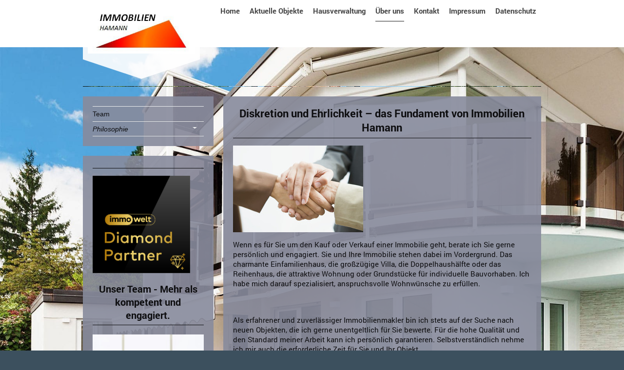

--- FILE ---
content_type: text/html; charset=UTF-8
request_url: https://www.immo-hamann.com/%C3%BCber-uns/philosophie/
body_size: 6480
content:
<!DOCTYPE html>
<html lang="de"  ><head prefix="og: http://ogp.me/ns# fb: http://ogp.me/ns/fb# business: http://ogp.me/ns/business#">
    <meta http-equiv="Content-Type" content="text/html; charset=utf-8"/>
    <meta name="generator" content="IONOS MyWebsite"/>
        
    <link rel="dns-prefetch" href="//cdn.website-start.de/"/>
    <link rel="dns-prefetch" href="//101.mod.mywebsite-editor.com"/>
    <link rel="dns-prefetch" href="https://101.sb.mywebsite-editor.com/"/>
    <link rel="shortcut icon" href="//cdn.website-start.de/favicon.ico"/>
        <title>Vera Hamann - Ihr Spezialist für Immobilien in Röthenbach a.d.Pegnitz und Umgebung - Philosophie</title>
    
    <style type="text/css">@media screen and (min-device-width: 1024px) {
            .mediumScreenDisabled { display:block }
            .smallScreenDisabled { display:block }
        }
        @media screen and (max-device-width: 1024px) { .mediumScreenDisabled { display:none } }
        @media screen and (max-device-width: 568px) { .smallScreenDisabled { display:none } }
                @media screen and (min-width: 1024px) {
            .mobilepreview .mediumScreenDisabled { display:block }
            .mobilepreview .smallScreenDisabled { display:block }
        }
        @media screen and (max-width: 1024px) { .mobilepreview .mediumScreenDisabled { display:none } }
        @media screen and (max-width: 568px) { .mobilepreview .smallScreenDisabled { display:none } }</style>
    <meta name="viewport" content="width=1025"/>

<meta name="format-detection" content="telephone=no"/>
        <meta name="keywords" content="Immobilienbüro, Immobilienmakler, Häuser, Wohnungen, kaufen, verkaufen, mieten, vermieten, professionell, kompetent"/>
            <meta name="description" content="Das Vera Hamann Serviceversprechen für Ihre Zufriedenheit bei der Immobiliensuche und Immobilienvermittlung."/>
            <meta name="robots" content="index,follow"/>
        <link href="//cdn.website-start.de/templates/2120/style.css?1763478093678" rel="stylesheet" type="text/css"/>
    <link href="https://www.immo-hamann.com/s/style/theming.css?1706612372" rel="stylesheet" type="text/css"/>
    <link href="//cdn.website-start.de/app/cdn/min/group/web.css?1763478093678" rel="stylesheet" type="text/css"/>
<link href="//cdn.website-start.de/app/cdn/min/moduleserver/css/de_DE/common,shoppingbasket?1763478093678" rel="stylesheet" type="text/css"/>
    <link href="//cdn.website-start.de/app/cdn/min/group/mobilenavigation.css?1763478093678" rel="stylesheet" type="text/css"/>
    <link href="https://101.sb.mywebsite-editor.com/app/logstate2-css.php?site=704658616&amp;t=1769439620" rel="stylesheet" type="text/css"/>

<script type="text/javascript">
    /* <![CDATA[ */
var stagingMode = '';
    /* ]]> */
</script>
<script src="https://101.sb.mywebsite-editor.com/app/logstate-js.php?site=704658616&amp;t=1769439620"></script>

    <link href="//cdn.website-start.de/templates/2120/print.css?1763478093678" rel="stylesheet" media="print" type="text/css"/>
    <script type="text/javascript">
    /* <![CDATA[ */
    var systemurl = 'https://101.sb.mywebsite-editor.com/';
    var webPath = '/';
    var proxyName = '';
    var webServerName = 'www.immo-hamann.com';
    var sslServerUrl = 'https://www.immo-hamann.com';
    var nonSslServerUrl = 'http://www.immo-hamann.com';
    var webserverProtocol = 'http://';
    var nghScriptsUrlPrefix = '//101.mod.mywebsite-editor.com';
    var sessionNamespace = 'DIY_SB';
    var jimdoData = {
        cdnUrl:  '//cdn.website-start.de/',
        messages: {
            lightBox: {
    image : 'Bild',
    of: 'von'
}

        },
        isTrial: 0,
        pageId: 926030522    };
    var script_basisID = "704658616";

    diy = window.diy || {};
    diy.web = diy.web || {};

        diy.web.jsBaseUrl = "//cdn.website-start.de/s/build/";

    diy.context = diy.context || {};
    diy.context.type = diy.context.type || 'web';
    /* ]]> */
</script>

<script type="text/javascript" src="//cdn.website-start.de/app/cdn/min/group/web.js?1763478093678" crossorigin="anonymous"></script><script type="text/javascript" src="//cdn.website-start.de/s/build/web.bundle.js?1763478093678" crossorigin="anonymous"></script><script type="text/javascript" src="//cdn.website-start.de/app/cdn/min/group/mobilenavigation.js?1763478093678" crossorigin="anonymous"></script><script src="//cdn.website-start.de/app/cdn/min/moduleserver/js/de_DE/common,shoppingbasket?1763478093678"></script>
<script type="text/javascript" src="https://cdn.website-start.de/proxy/apps/oihe2p/resource/dependencies/"></script><script type="text/javascript">
                    if (typeof require !== 'undefined') {
                        require.config({
                            waitSeconds : 10,
                            baseUrl : 'https://cdn.website-start.de/proxy/apps/oihe2p/js/'
                        });
                    }
                </script><script type="text/javascript" src="//cdn.website-start.de/app/cdn/min/group/pfcsupport.js?1763478093678" crossorigin="anonymous"></script>    <meta property="og:type" content="business.business"/>
    <meta property="og:url" content="https://www.immo-hamann.com/über-uns/philosophie/"/>
    <meta property="og:title" content="Vera Hamann - Ihr Spezialist für Immobilien in Röthenbach a.d.Pegnitz und Umgebung - Philosophie"/>
            <meta property="og:description" content="Das Vera Hamann Serviceversprechen für Ihre Zufriedenheit bei der Immobiliensuche und Immobilienvermittlung."/>
                <meta property="og:image" content="https://www.immo-hamann.com/s/misc/logo.jpg?t=1764999692"/>
        <meta property="business:contact_data:country_name" content="Deutschland"/>
    
    
    
    
    
    
    
    
</head>


<body class="body diyBgActive  cc-pagemode-default diyfeSidebarLeft diy-market-de_DE" data-pageid="926030522" id="page-926030522">
    
    <div class="diyw">
        <!-- master-3 -->
<div class="diyweb diywebClark diywebHasSidebar">
	<div class="diywebMobileNav">
		<div class="diywebGutter">
			
<nav id="diyfeMobileNav" class="diyfeCA diyfeCA2" role="navigation">
    <a title="Navigation aufklappen/zuklappen">Navigation aufklappen/zuklappen</a>
    <ul class="mainNav1"><li class=" hasSubNavigation"><a data-page-id="926030508" href="https://www.immo-hamann.com/" class=" level_1"><span>Home</span></a></li><li class=" hasSubNavigation"><a data-page-id="926030509" href="https://www.immo-hamann.com/aktuelle-objekte/" class=" level_1"><span>Aktuelle Objekte</span></a></li><li class=" hasSubNavigation"><a data-page-id="926030513" href="https://www.immo-hamann.com/hausverwaltung/" class=" level_1"><span>Hausverwaltung</span></a></li><li class="parent hasSubNavigation"><a data-page-id="926030520" href="https://www.immo-hamann.com/über-uns/" class="parent level_1"><span>Über uns</span></a><span class="diyfeDropDownSubOpener">&nbsp;</span><div class="diyfeDropDownSubList diyfeCA diyfeCA3"><ul class="mainNav2"><li class=" hasSubNavigation"><a data-page-id="926030521" href="https://www.immo-hamann.com/über-uns/team/" class=" level_2"><span>Team</span></a></li><li class="current hasSubNavigation"><a data-page-id="926030522" href="https://www.immo-hamann.com/über-uns/philosophie/" class="current level_2"><span>Philosophie</span></a></li></ul></div></li><li class=" hasSubNavigation"><a data-page-id="926030523" href="https://www.immo-hamann.com/kontakt/" class=" level_1"><span>Kontakt</span></a><span class="diyfeDropDownSubOpener">&nbsp;</span><div class="diyfeDropDownSubList diyfeCA diyfeCA3"><ul class="mainNav2"><li class=" hasSubNavigation"><a data-page-id="926030524" href="https://www.immo-hamann.com/kontakt/ihr-weg-zu-uns/" class=" level_2"><span>Ihr Weg zu uns</span></a></li></ul></div></li><li class=" hasSubNavigation"><a data-page-id="926030525" href="https://www.immo-hamann.com/impressum/" class=" level_1"><span>Impressum</span></a></li><li class=" hasSubNavigation"><a data-page-id="926913401" href="https://www.immo-hamann.com/datenschutz/" class=" level_1"><span>Datenschutz</span></a></li></ul></nav>
		</div>
	</div>
  <div class="diywebNav diywebNavMain diywebNav1 diywebNavHorizontal diyfeCA diyfeCA2">
    <div class="diywebLiveArea">
      <div class="diywebMainGutter clearfix">
          <div class="diywebGutter">
            <div class="webnavigation"><ul id="mainNav1" class="mainNav1"><li class="navTopItemGroup_1"><a data-page-id="926030508" href="https://www.immo-hamann.com/" class="level_1"><span>Home</span></a></li><li class="navTopItemGroup_2"><a data-page-id="926030509" href="https://www.immo-hamann.com/aktuelle-objekte/" class="level_1"><span>Aktuelle Objekte</span></a></li><li class="navTopItemGroup_3"><a data-page-id="926030513" href="https://www.immo-hamann.com/hausverwaltung/" class="level_1"><span>Hausverwaltung</span></a></li><li class="navTopItemGroup_4"><a data-page-id="926030520" href="https://www.immo-hamann.com/über-uns/" class="parent level_1"><span>Über uns</span></a></li><li class="navTopItemGroup_5"><a data-page-id="926030523" href="https://www.immo-hamann.com/kontakt/" class="level_1"><span>Kontakt</span></a></li><li class="navTopItemGroup_6"><a data-page-id="926030525" href="https://www.immo-hamann.com/impressum/" class="level_1"><span>Impressum</span></a></li><li class="navTopItemGroup_7"><a data-page-id="926913401" href="https://www.immo-hamann.com/datenschutz/" class="level_1"><span>Datenschutz</span></a></li></ul></div>
          </div>
        <div class="diywebLogo diyfeCA diyfeCA3">
          
    <style type="text/css" media="all">
        /* <![CDATA[ */
                .diyw #website-logo {
            text-align: center !important;
                        padding: 0px 0;
                    }
        
                /* ]]> */
    </style>

    <div id="website-logo">
            <a href="https://www.immo-hamann.com/"><img class="website-logo-image" width="340" src="https://www.immo-hamann.com/s/misc/logo.jpg?t=1764999693" alt=""/></a>

            
            </div>


        </div>
      </div>
    </div>
  </div>
	<div class="diywebEmotionHeader">
		<div class="diywebLiveArea">
			<div class="diywebMainGutter">
				<div class="diyfeGE">
					<div class="diywebGutter">
    <div id="diywebAppContainer1st"></div>
						
<style type="text/css" media="all">
.diyw div#emotion-header {
        max-width: 940px;
        max-height: 1px;
                background: #eeeeee;
    }

.diyw div#emotion-header-title-bg {
    left: 0%;
    top: 20%;
    width: 100%;
    height: 19.8%;

    background-color: #ffffff;
    opacity: 0.80;
    filter: alpha(opacity = 80.2);
    display: none;}

.diyw div#emotion-header strong#emotion-header-title {
    left: 5%;
    top: 20%;
    color: #000000;
    display: none;    font: normal bold 29px/120% Helvetica, 'Helvetica Neue', 'Trebuchet MS', sans-serif;
}

.diyw div#emotion-no-bg-container{
    max-height: 1px;
}

.diyw div#emotion-no-bg-container .emotion-no-bg-height {
    margin-top: 0.11%;
}
</style>
<div id="emotion-header" data-action="loadView" data-params="active" data-imagescount="1">
            <img src="https://www.immo-hamann.com/s/img/emotionheader.jpg?1347558513.940px.1px" id="emotion-header-img" alt=""/>
            
        <div id="ehSlideshowPlaceholder">
            <div id="ehSlideShow">
                <div class="slide-container">
                                        <div style="background-color: #eeeeee">
                            <img src="https://www.immo-hamann.com/s/img/emotionheader.jpg?1347558513.940px.1px" alt=""/>
                        </div>
                                    </div>
            </div>
        </div>


        <script type="text/javascript">
        //<![CDATA[
                diy.module.emotionHeader.slideShow.init({ slides: [{"url":"https:\/\/www.immo-hamann.com\/s\/img\/emotionheader.jpg?1347558513.940px.1px","image_alt":"","bgColor":"#eeeeee"}] });
        //]]>
        </script>

    
    
    
    
    
    <script type="text/javascript">
    //<![CDATA[
    (function ($) {
        function enableSvgTitle() {
                        var titleSvg = $('svg#emotion-header-title-svg'),
                titleHtml = $('#emotion-header-title'),
                emoWidthAbs = 940,
                emoHeightAbs = 1,
                offsetParent,
                titlePosition,
                svgBoxWidth,
                svgBoxHeight;

                        if (titleSvg.length && titleHtml.length) {
                offsetParent = titleHtml.offsetParent();
                titlePosition = titleHtml.position();
                svgBoxWidth = titleHtml.width();
                svgBoxHeight = titleHtml.height();

                                titleSvg.get(0).setAttribute('viewBox', '0 0 ' + svgBoxWidth + ' ' + svgBoxHeight);
                titleSvg.css({
                   left: Math.roundTo(100 * titlePosition.left / offsetParent.width(), 3) + '%',
                   top: Math.roundTo(100 * titlePosition.top / offsetParent.height(), 3) + '%',
                   width: Math.roundTo(100 * svgBoxWidth / emoWidthAbs, 3) + '%',
                   height: Math.roundTo(100 * svgBoxHeight / emoHeightAbs, 3) + '%'
                });

                titleHtml.css('visibility','hidden');
                titleSvg.css('visibility','visible');
            }
        }

        
            var posFunc = function($, overrideSize) {
                var elems = [], containerWidth, containerHeight;
                                    elems.push({
                        selector: '#emotion-header-title',
                        overrideSize: true,
                        horPos: 6,
                        vertPos: 24                    });
                    lastTitleWidth = $('#emotion-header-title').width();
                                                elems.push({
                    selector: '#emotion-header-title-bg',
                    horPos: 0,
                    vertPos: 25                });
                                
                containerWidth = parseInt('940');
                containerHeight = parseInt('1');

                for (var i = 0; i < elems.length; ++i) {
                    var el = elems[i],
                        $el = $(el.selector),
                        pos = {
                            left: el.horPos,
                            top: el.vertPos
                        };
                    if (!$el.length) continue;
                    var anchorPos = $el.anchorPosition();
                    anchorPos.$container = $('#emotion-header');

                    if (overrideSize === true || el.overrideSize === true) {
                        anchorPos.setContainerSize(containerWidth, containerHeight);
                    } else {
                        anchorPos.setContainerSize(null, null);
                    }

                    var pxPos = anchorPos.fromAnchorPosition(pos),
                        pcPos = anchorPos.toPercentPosition(pxPos);

                    var elPos = {};
                    if (!isNaN(parseFloat(pcPos.top)) && isFinite(pcPos.top)) {
                        elPos.top = pcPos.top + '%';
                    }
                    if (!isNaN(parseFloat(pcPos.left)) && isFinite(pcPos.left)) {
                        elPos.left = pcPos.left + '%';
                    }
                    $el.css(elPos);
                }

                // switch to svg title
                enableSvgTitle();
            };

                        var $emotionImg = jQuery('#emotion-header-img');
            if ($emotionImg.length > 0) {
                // first position the element based on stored size
                posFunc(jQuery, true);

                // trigger reposition using the real size when the element is loaded
                var ehLoadEvTriggered = false;
                $emotionImg.one('load', function(){
                    posFunc(jQuery);
                    ehLoadEvTriggered = true;
                                        diy.module.emotionHeader.slideShow.start();
                                    }).each(function() {
                                        if(this.complete || typeof this.complete === 'undefined') {
                        jQuery(this).load();
                    }
                });

                                noLoadTriggeredTimeoutId = setTimeout(function() {
                    if (!ehLoadEvTriggered) {
                        posFunc(jQuery);
                    }
                    window.clearTimeout(noLoadTriggeredTimeoutId)
                }, 5000);//after 5 seconds
            } else {
                jQuery(function(){
                    posFunc(jQuery);
                });
            }

                        if (jQuery.isBrowser && jQuery.isBrowser.ie8) {
                var longTitleRepositionCalls = 0;
                longTitleRepositionInterval = setInterval(function() {
                    if (lastTitleWidth > 0 && lastTitleWidth != jQuery('#emotion-header-title').width()) {
                        posFunc(jQuery);
                    }
                    longTitleRepositionCalls++;
                    // try this for 5 seconds
                    if (longTitleRepositionCalls === 5) {
                        window.clearInterval(longTitleRepositionInterval);
                    }
                }, 1000);//each 1 second
            }

            }(jQuery));
    //]]>
    </script>

    </div>

					</div>
				</div>
			</div>
		</div>
	</div>
	<div class="diywebContent">
		<div class="diywebLiveArea">
			<div class="diywebMainGutter">
				<div class="diyfeGridGroup">
					<div class="diywebMain diyfeCA diyfeCA1 diyfeGE">
						<div class="diywebGutter">
							
        <div id="content_area">
        	<div id="content_start"></div>
        	
        
        <div id="matrix_1026209074" class="sortable-matrix" data-matrixId="1026209074"><div class="n module-type-header diyfeLiveArea "> <h1><span class="diyfeDecoration">Diskretion und Ehrlichkeit – das Fundament von Immobilien Hamann</span></h1> </div><div class="n module-type-imageSubtitle diyfeLiveArea "> <div class="clearover imageSubtitle" id="imageSubtitle-5791617037">
    <div class="align-container align-left" style="max-width: 267px">
        <a class="imagewrapper" href="https://www.immo-hamann.com/s/cc_images/cache_2426317498.jpg?t=1347478216" rel="lightbox[5791617037]">
            <img id="image_2426317498" src="https://www.immo-hamann.com/s/cc_images/cache_2426317498.jpg?t=1347478216" alt="" style="max-width: 267px; height:auto"/>
        </a>

        
    </div>

</div>

<script type="text/javascript">
//<![CDATA[
jQuery(function($) {
    var $target = $('#imageSubtitle-5791617037');

    if ($.fn.swipebox && Modernizr.touch) {
        $target
            .find('a[rel*="lightbox"]')
            .addClass('swipebox')
            .swipebox();
    } else {
        $target.tinyLightbox({
            item: 'a[rel*="lightbox"]',
            cycle: false,
            hideNavigation: true
        });
    }
});
//]]>
</script>
 </div><div class="n module-type-text diyfeLiveArea "> <div class="c50l">
<div class="subcl">
<div class="csc-text">
<p>Wenn es für Sie um den Kauf oder Verkauf einer Immobilie geht, berate ich Sie gerne persönlich und engagiert. Sie und Ihre Immobilie stehen dabei im Vordergrund. Das charmante Einfamilienhaus, die
großzügige Villa, die Doppelhaushälfte oder das Reihenhaus, die attraktive Wohnung oder Grundstücke für individuelle Bauvorhaben. Ich habe mich darauf spezialisiert, anspruchsvolle Wohnwünsche zu
erfüllen.<br/>
<br/>
<br/></p>
</div>
</div>
</div>
<p>Als erfahrener und zuverlässiger Immobilienmakler bin ich stets auf der Suche nach neuen Objekten, die ich gerne unentgeltlich für Sie bewerte. Für die hohe Qualität und den Standard meiner Arbeit
kann ich persönlich garantieren. Selbstverständlich nehme ich mir auch die erforderliche Zeit für Sie und Ihr Objekt.<br/>
<br/>
Rufen Sie mich an und überzeugen Sie sich von meinem Service und meiner Leistungsbereitschaft﻿</p>
<!--EndFragment--> </div></div>
        
        
        </div>
						</div>
					</div>
					<div class="diywebSecondary diyfeGE diyfeCA diyfeCA3">
						<div class="diywebNav diywebNav23 diywebHideOnSmall">
							<div class="diyfeGE">
								<div class="diywebGutter">
									<div class="webnavigation"><ul id="mainNav2" class="mainNav2"><li class="navTopItemGroup_0"><a data-page-id="926030521" href="https://www.immo-hamann.com/über-uns/team/" class="level_2"><span>Team</span></a></li><li class="navTopItemGroup_0"><a data-page-id="926030522" href="https://www.immo-hamann.com/über-uns/philosophie/" class="current level_2"><span>Philosophie</span></a></li></ul></div>
								</div>
							</div>
						</div>
						<div class="diywebSidebar">
							<div class="diyfeGE">
								<div class="diywebGutter">
									<div id="matrix_1026209017" class="sortable-matrix" data-matrixId="1026209017"><div class="n module-type-hr diyfeLiveArea "> <div style="padding: 0px 0px">
    <div class="hr"></div>
</div>
 </div><div class="n module-type-htmlCode diyfeLiveArea "> <div class="mediumScreenDisabled"><script type="text/javascript">if (window.jQuery) {window.jQuery_1and1 = window.jQuery;}</script><iframe src="https://homepagemodul.immowelt.de/exclusivitybadge/7fab496a62c54e85a63e45f01c27b960" style="width: 200px; height:200px; border:none;"></iframe><script type="text/javascript">if (window.jQuery_1and1) {window.jQuery = window.jQuery_1and1;}</script></div> </div><div class="n module-type-header diyfeLiveArea "> <h2><span class="diyfeDecoration">Unser Team - Mehr als kompetent und engagiert.</span></h2> </div><div class="n module-type-textWithImage diyfeLiveArea "> 
<div class="clearover imageFitWidth" id="textWithImage-5791616730">
<div class="align-container imgleft" style="max-width: 100%; width: 160px;">
    <a class="imagewrapper" href="https://www.immo-hamann.com/s/cc_images/teaserbox_2426317359.jpg?t=1662109587" rel="lightbox[5791616730]">
        <img src="https://www.immo-hamann.com/s/cc_images/cache_2426317359.jpg?t=1662109587" id="image_5791616730" alt="" style="width:100%"/>
    </a>


</div> 
<div class="textwrapper">
<p><a href="https://www.immo-hamann.com/über-uns/team/"><strong>Das Team - Lernen Sie uns kennen.</strong></a></p>
</div>
</div> 
<script type="text/javascript">
    //<![CDATA[
    jQuery(document).ready(function($){
        var $target = $('#textWithImage-5791616730');

        if ($.fn.swipebox && Modernizr.touch) {
            $target
                .find('a[rel*="lightbox"]')
                .addClass('swipebox')
                .swipebox();
        } else {
            $target.tinyLightbox({
                item: 'a[rel*="lightbox"]',
                cycle: false,
                hideNavigation: true
            });
        }
    });
    //]]>
</script>
 </div><div class="n module-type-hr diyfeLiveArea "> <div style="padding: 0px 0px">
    <div class="hr"></div>
</div>
 </div><div class="n module-type-header diyfeLiveArea "> <h2><span class="diyfeDecoration">Wenden Sie sich direkt an uns:</span></h2> </div><div class="n module-type-header diyfeLiveArea "> <h1><span class="diyfeDecoration">0171 7857706</span></h1> </div><div class="n module-type-text diyfeLiveArea "> <div class="n">Oder nutzen Sie unser <strong><a href="https://www.immo-hamann.com/kontakt/">Kontaktformular</a>.</strong></div> </div><div class="n module-type-hr diyfeLiveArea "> <div style="padding: 0px 0px">
    <div class="hr"></div>
</div>
 </div></div>
								</div>
							</div>
						</div>
					</div>
				</div>
			</div>
		</div>
	</div>
	<div class="diywebFooter">
		<div class="diywebLiveArea">
			<div class="diywebMainGutter">
				<div class="diyfeGE">
					<div class="diywebGutter diyfeCA diyfeCA4">
						<div id="contentfooter">
    <div class="leftrow">
                        <a rel="nofollow" href="javascript:window.print();">
                    <img class="inline" height="14" width="18" src="//cdn.website-start.de/s/img/cc/printer.gif" alt=""/>
                    Druckversion                </a> <span class="footer-separator">|</span>
                <a href="https://www.immo-hamann.com/sitemap/">Sitemap</a>
                        <br/> © Vera Hamann
            </div>
    <script type="text/javascript">
        window.diy.ux.Captcha.locales = {
            generateNewCode: 'Neuen Code generieren',
            enterCode: 'Bitte geben Sie den Code ein'
        };
        window.diy.ux.Cap2.locales = {
            generateNewCode: 'Neuen Code generieren',
            enterCode: 'Bitte geben Sie den Code ein'
        };
    </script>
    <div class="rightrow">
                    <span class="loggedout">
                <a rel="nofollow" id="login" href="https://login.1and1-editor.com/704658616/www.immo-hamann.com/de?pageId=926030522">
                    Login                </a>
            </span>
                
                <span class="loggedin">
            <a rel="nofollow" id="logout" href="https://101.sb.mywebsite-editor.com/app/cms/logout.php">Logout</a> <span class="footer-separator">|</span>
            <a rel="nofollow" id="edit" href="https://101.sb.mywebsite-editor.com/app/704658616/926030522/">Seite bearbeiten</a>
        </span>
    </div>
</div>
            <div id="loginbox" class="hidden">
                <script type="text/javascript">
                    /* <![CDATA[ */
                    function forgotpw_popup() {
                        var url = 'https://passwort.1und1.de/xml/request/RequestStart';
                        fenster = window.open(url, "fenster1", "width=600,height=400,status=yes,scrollbars=yes,resizable=yes");
                        // IE8 doesn't return the window reference instantly or at all.
                        // It may appear the call failed and fenster is null
                        if (fenster && fenster.focus) {
                            fenster.focus();
                        }
                    }
                    /* ]]> */
                </script>
                                <img class="logo" src="//cdn.website-start.de/s/img/logo.gif" alt="IONOS" title="IONOS"/>

                <div id="loginboxOuter"></div>
            </div>
        

					</div>
				</div>
			</div>
		</div>
	</div>
</div>    </div>

    
    </body>


<!-- rendered at Sat, 06 Dec 2025 06:41:33 +0100 -->
</html>


--- FILE ---
content_type: text/html; charset=utf-8
request_url: https://homepagemodul.immowelt.de/exclusivitybadge/7fab496a62c54e85a63e45f01c27b960
body_size: 691
content:
<!DOCTYPE html>
<html lang="de">
<head>
    <meta charset="utf-8" />
    <meta name="viewport" content="width=device-width, initial-scale=1.0" />
    <meta http-equiv="X-UA-Compatible" content="IE=edge,chrome=1" />
    <title>immowelt Diamond Partner</title>
    <style>
        body {
            margin: 0;
            padding: 0;
        }
        a {
            text-decoration: none; 
        }
        #exclusivityBadgeContainer {
            background: url("https://homepagemodul.immowelt.de/app_themes/GLOBAL/images/homepagemodul/exclusivitybadge/iw-diamond-partner_rgb.jpg") no-repeat;
            background-size: 100%;
            width: 200px;
            height: 200px;
            position: relative;
        }
    </style>
</head>
<body>
    
    <a href="https://www.immowelt.de/profil/7fab496a62c54e85a63e45f01c27b960#objects" target="_blank">
        <div id="exclusivityBadgeContainer" title="immowelt Diamond Partner Award ">                 
        </div>
    </a>
    
</body>
</html>
